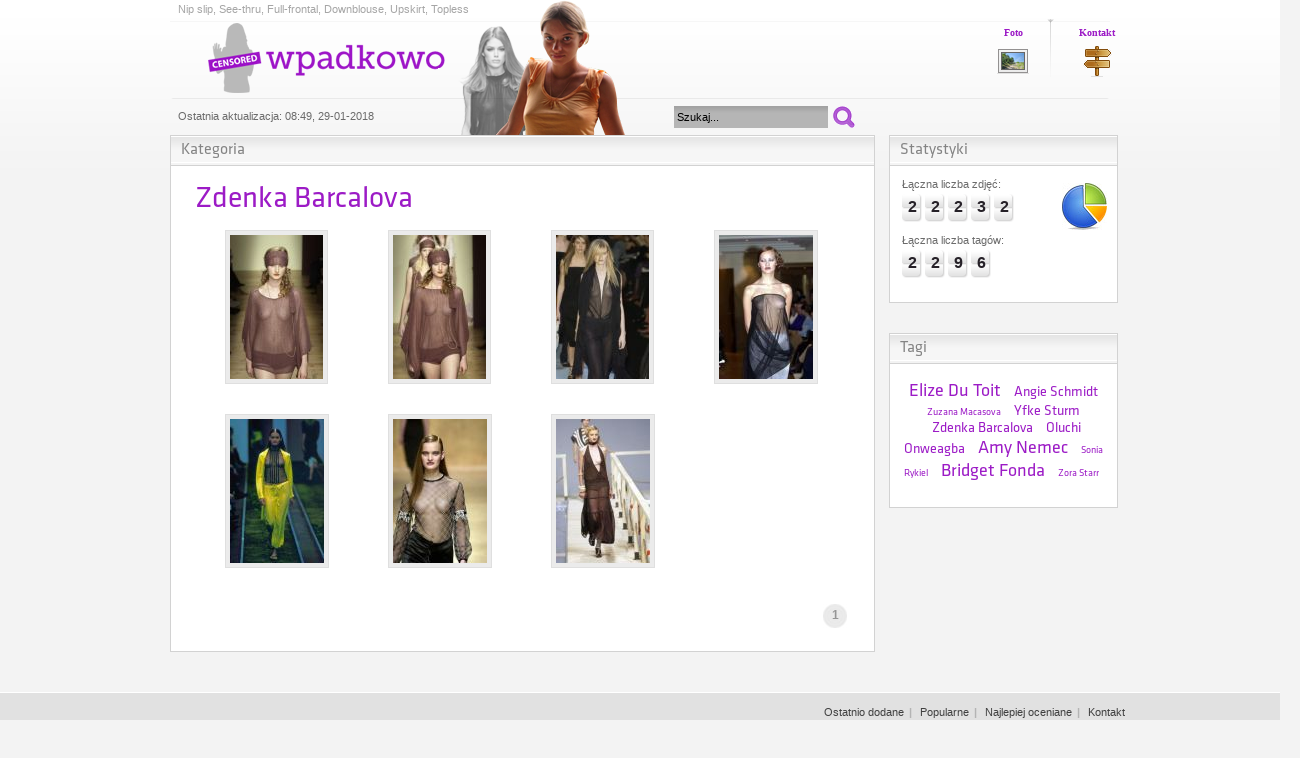

--- FILE ---
content_type: text/html; charset=UTF-8
request_url: https://wpadkowo.5p.pl/tag,zdenka-barcalova.html
body_size: 2510
content:
<!DOCTYPE html>
<head>
  <title>Zdenka Barcalova photo gallery :: Wpadka, nip slip, see-thru, downblouse</title>
  <meta name="title" content="Zdenka Barcalova photo gallery :: Wpadka, nip slip, see-thru, downblouse" />
  <meta name="keywords" content="Zdenka Barcalova, wpadki, wpadki, foto wpadki, fotowpadka, fotowtopa, fotowpada, prywatne fotki z imprez, wpadki gwiazd, aktorek, piosenkarek, modelek, modeling, see-thru, downblouse, topless, upskirt, backless, bottomless, piersi, sutek, cycki, biust, erotyczne wpadki z Facebook, NK, Nasza-klasa, Fotka, Picasaweb, Rajce.idnes, Google+, kompromitujące wpadki dziewczyn, fotki z imprez, wpadki z portali społecznościowych, wpadki gwiazd bez bielizny, wpadki dziewczyn bez cenzury, wpadki dziewczyn bez bielizny, wpadki gwiazd z piersiami, modowe wpadki gwiaz, celebrytki bez staników foto" />
  <meta name="description" content="Zdenka Barcalova wpadka, piersi, sutek, nip slip, see-thru, downblous. Wpadki dziewczyn bez cenzury z portali społecznościowych bez bielizny" />
	<meta name="referrer" content="no-referrer" /> 
  <meta http-equiv="Content-Type" content="text/html; charset=utf-8" />
  <meta property="og:image" content="/gfx/fb.png" />
  <link rel='stylesheet' type='text/css' href='/style.css' media="screen" />
	<script type="text/javascript" src="/js/jquery.min.js"></script>
	<script type='text/javascript' src='/js/jquery.autocomplete.js'></script>
  <script type='text/javascript' src='/js/jquery-scrolltofixed-min.js'></script>
	<script type='text/javascript' src='/js/search.js'></script>


<!-- Insert in <HEAD> TAG -->
<script async src="https://a.spolecznosci.net/core/bba3842472a745d115eaa3a80fe81dc0/main.js"></script>
</head>
<body>           
<div class="container">
<div id="left_rek" class="sticky_column">
    <div></div>
</div>
<div id="rek">
<!-- At the place 5p.pl_ROS_Doublebillboard1 -->
<div class="spolecznoscinet" id="spolecznosci-5593" data-min-width="750"></div>
	<div id="content">
		<div id="top">
			<div class="tag">
				<p>Nip slip, See-thru, Full-frontal, Downblouse, Upskirt, Topless</p>
			</div>
			<div class="logo">
				<a href="/"><img src="/gfx/logo.png" alt="" /></a>
			</div>
			<div class="menu">
				<ul>
					<li><a href="/ostatnio-dodane.html">Foto</a><a href="/ostatnio-dodane.html"><img src="gfx/foto.png" alt="" /></a></li>
					<!--<li><a href="/video.html">Video</a><a href="/video.html"><img src="gfx/video.png" alt="" /></a></li>/-->
					<li><a href="/kontakt.html">Kontakt</a><a href="/kontakt.html"><img src="gfx/kontakt.png" alt="" /></a></li>
				</ul>
			</div>
			<div class="date">
				<p>Ostatnia aktualizacja: 08:49, 29-01-2018</p>
			</div>
			<div class="search">
				<form action="/szukaj.html" method="post">
				<input type="text" name="search_input" id="singleBirdRemote"  placeholder="Szukaj..."/>
				<input type="submit" name="search_submit" value="" />
				</form>
			</div>
		<!--<div class="logowanie">
				<p>Nie jesteś zalogowany<span>|</span><a href="#">zaloguj się</a> &raquo;</p>
			</div>-->
		</div>
				<div id="center">
			<div id="left"><div id="ostatnio_dodane">	
					<div class="title">Kategoria</div>
						<div class="nazwa"></div>
						<div class="ostatnio_dodane site">
							<div class="nazwa">
								<img src="" alt="" />
								<h1>Zdenka Barcalova</h1>
                							</div>
						<div class="kategoria">
							<ul>
								 
								<li style="clear: both;" >
<a href="/foto,tag,zdenka-barcalova,7188.html">
	<img src="/foto/modeling/medium/6c3d6bbcba6ccd9393a18555220afe3a.jpeg" alt="" />
</a>
								 
								<li>
<a href="/foto,tag,zdenka-barcalova,7187.html">
	<img src="/foto/modeling/medium/1591b06ce81e4ec93ffa94362f8a68cd.jpeg" alt="" />
</a>
								 
								<li>
<a href="/foto,tag,zdenka-barcalova,7186.html">
	<img src="/foto/modeling/medium/dcfbceba3474848de6e3050e41ba49e7.jpeg" alt="" />
</a>
								 
								<li>
<a href="/foto,tag,zdenka-barcalova,7185.html">
	<img src="/foto/modeling/medium/82f267cb437ce2d8d322a673f8302b65.jpeg" alt="" />
</a>
								 
								<li style="clear: both;" >
<a href="/foto,tag,zdenka-barcalova,7184.html">
	<img src="/foto/modeling/medium/a7ad1c5d20048c68ee2190d75d19765a.jpeg" alt="" />
</a>
								 
								<li>
<a href="/foto,tag,zdenka-barcalova,7183.html">
	<img src="/foto/modeling/medium/865447a48a0b2efb7946afded94506ea.jpeg" alt="" />
</a>
								 
								<li>
<a href="/foto,tag,zdenka-barcalova,7182.html">
	<img src="/foto/modeling/medium/94b553fbd06fa60378e150d4e07a46da.jpeg" alt="" />
</a>
								 
							</ul>
							<div class="paginacja">
								<ul> 
									<li>1</li>
									 
								</ul>
							</div>
						</div>
					</div>			</div>
		</div>
			<div id="right">
				<div id="statystyki">
					<div class="title title_right">Statystyki</div>
					<div class="ostatnio_dodane ostatnio_dodane_right">
						<p>Łączna liczba zdjęć:</p>
						<ul>
							 
							<li>2</li>
							 
							<li>2</li>
							 
							<li>2</li>
							 
							<li>3</li>
							 
							<li>2</li>
							 
						</ul>
						<p>Łączna liczba tagów:</p>
						<ul>
							 
							<li>2</li>
							 
							<li>2</li>
							 
							<li>9</li>
							 
							<li>6</li>
							 
						</ul>
					</div>
				</div>
				<div id="fb">
					
				</div>
								<div id="tagi">
					<div class="title title_right">Tagi</div>
					<div class="ostatnio_dodane ostatnio_dodane_right tagi">
						<ul class="center">
							 
							<li style="clear: both;" class="big"><a href="tag,elize-du-toit.html">Elize Du Toit</a></li>
							 
							<li><a href="tag,angie-schmidt.html">Angie Schmidt</a></li>
							 
							<li class="small"><a href="tag,zuzana-macasova.html">Zuzana Macasova</a></li>
							 
							<li><a href="tag,yfke-sturm.html">Yfke Sturm</a></li>
							 
							<li style="clear: both;"><a href="tag,zdenka-barcalova.html">Zdenka Barcalova</a></li>
							 
							<li><a href="tag,oluchi-onweagba.html">Oluchi Onweagba</a></li>
							 
							<li class="big"><a href="tag,amy-nemec.html">Amy Nemec</a></li>
							 
							<li class="small"><a href="tag,sonia-rykiel.html">Sonia Rykiel</a></li>
							 
							<li style="clear: both;" class="big"><a href="tag,bridget-fonda.html">Bridget Fonda</a></li>
							 
							<li class="small"><a href="tag,zora-starr.html">Zora Starr</a></li>
													</ul>
					</div>
				</div>
				<div id="reklama4">
<div class="spolecznoscinet" id="spolecznosci-1364"></div>
</div>
				</div>
				</div>							</div>
		</div><div id="agencja">
<!-- At the place 5p.pl_ROS_Rectangle1 -->
<div class="spolecznoscinet" id="spolecznosci-5595" data-min-width="750"></div>

<!-- At the place 5p.pl_ROS_Rectangle2 -->
<div class="spolecznoscinet" id="spolecznosci-5597" data-min-width="750"></div>
</div>
</div>
<div class="cb"></div>
	<div id="stopka">
		<div id="stopka_content">
			<div class="stopka">
				<ul>
					<li><a href="/ostatnio-dodane.html">Ostatnio dodane</a><span>|</span></li>
					<li><a href="/popularne.html">Popularne</a><span>|</span></li>
					<li><a href="/najlepiej-oceniane.html">Najlepiej oceniane</a><span>|</span></li>
					<!--<li><a href="/video.html">Video</a><span>|</span></li>
					<li><a href="/rejestracja.html">Rejestracja</a><span>|</span></li>
					<li><a href="/moje-konto.html">Moje konto</a><span>|</span></li>-->
					<li><a href="/kontakt.html">Kontakt</a></li>
				</ul>
			</div>
			<p>Wszelkie prawa zastrzeżone &copy; 2024</p>
		</div>
		<center><p><script type="text/javascript" src="https://darmowe-liczniki.pl/usluga.licznik.28747"></script></p></center>
	</div>

<!-- Google tag (gtag.js) -->
<script async src="https://www.googletagmanager.com/gtag/js?id=G-EWKW1JDC6L"></script>
<script>
  window.dataLayer = window.dataLayer || [];
  function gtag(){dataLayer.push(arguments);}
  gtag('js', new Date());

  gtag('config', 'G-EWKW1JDC6L');
</script>
<!-- Insert before end of <BODY> TAG -->
<script type="text/javascript">
var _qasp = _qasp || [];
_qasp.push(['setPAID']);
</script>

</body>
</html>

--- FILE ---
content_type: text/css
request_url: https://wpadkowo.5p.pl/style.css
body_size: 2770
content:
@font-face {
	font-family: Klavika;
	src: url(fonts/Klavika.otf);
}
* {
	outline: none;
}
body {
	margin: 0px;
	padding: 0px;
	font: 11px Arial;
	color: #6b6b6b;
	background: #f3f3f3 url(gfx/background.gif) repeat-x;

} 
.container{
  width: 1300px;
  margin: 0 auto;
	overflow: hidden;
}                                                     
img {
	border: 0px;
}
a:link, a:visited, a:hover, a:active {
	border: 0px;
}
span {
	font-weight: bold;
}
div, p, a, form, h1, h2, h3, h4, h5, ul, li {
	margin: 0px;
	padding: 0px;
}
.red {
	color: red !important;
}
.green {
	color: green !important;
}
#content, #top, #center, #stopka_content, #agencja {
	width: 970px;
	margin: 0 auto;
	overflow: hidden;
}
#top {
	height: 132px;
	background: url(gfx/top.png) no-repeat;
	padding-top: 3px;
}
.tag, .date, .search, .logowanie, .dzialy, .dzial_info ul {
	float: left;
}
.tag {
	color: #a6a6a6;
	padding-left: 8px;
}
.date, #reklama4 {
	clear: both;
}
.menu, .logowanie, .right, .foto_content_right, .paginacja {
	float: right;
}
.new, #left, #right, .left, .reklama_small, .foto_content_left {
	float: left;
}
.menu ul {
	margin-top: 4px;
	padding: 0px;
	list-style: none;
	display: block;
}
.menu li {
  background: url("gfx/line.png") no-repeat scroll 100% 0 transparent;
  display: inline-block;
  float: left;
  font: bold 10px Tahoma;
	padding: 8px 25px 0;
	text-align: center;
}
.menu li a {
	color: #9c1bc6;
	text-decoration: none;
}
.menu li a:hover {
	color: red;
	text-decoration: none;
}
.menu li img {
  display: block;
	margin: 8px auto 0;
}
.menu li:last-child {
	background: none;
}
.date {
	padding-left: 8px;
	margin-top: 15px;
}
.search {
	margin: 11px 0 0 300px;
}
.search input[type=text] {
	width: 148px;
	height: 16px;
	background: url(gfx/input.gif) repeat-x;
	padding: 3px;
	color: #353535;
	border: 0px;
	font: 11px Arial;
	-moz-border-radius: 5px;
	vertical-align: middle;
}
.search input[type=submit] {
	width: 22px;
	height: 22px;
	background: url(gfx/lupa.png) no-repeat;
	padding: 3px;
	color: #353535;
	border: 0px;
	font: 11px Arial;
	margin-left: 2px;
	vertical-align: middle;
}
.logowanie {
	margin-top: 14px;
}
.logowanie span {
	color: #b8b8b8;
	padding: 0 4px;
}
.logowanie a {
	color: #9c1bc6;
	text-decoration: none;
}
.logowanie a:hover {
	color: red;
	text-decoration: none;
}
::-webkit-input-placeholder  { color:black; }
input:-moz-placeholder { color:black; }
#dzialy {
	width: 655px;
	border: 1px solid #d2d2d2;
	background: #fff;
	-moz-border-radius: 5px;
	overflow: hidden;
	padding: 0px 24px 20px 24px;
}
.dzialy h2 {
	font: 18px "Klavika";
	margin: 25px 0 8px;
}
.dzialy img {
	float: left;
	margin-right: 8px;
}
.dzial_info h4 {
	float: left;
	font: bold 11px Arial;
	color: #6b6b6b;
	display: inline;
}
.dzial_info {
	line-height: 16px;
	overflow: hidden;
	width: 286px;
}
.dzial_info span {
	display: inline;
	color: #b8b8b8;
	font: 11px Arial;
	padding-left: 3px;
}
.dzial_info p {
	display: block;
}
.dzial_info ul {
	float: left;
	margin: 0px;
	padding: 0px;
	list-style: none;
}
.dzial_info li {
	display: inline;
	margin-right: 5px;
}
.dzial_info li a {
	color: #9c1bc6;
	text-decoration: none;
}
.dzial_info li a:hover {
	color: #9c1bc6;
	text-decoration: underline;
}
.dzial_info h2 a {
	color: #9c1bc6;
	text-decoration: none;
}
.dzial_info h2 a:hover {
	color: #9c1bc6;
	text-decoration: underline;
}
.title {
	width: 693px;
	height: 24px;
	border: 1px solid #d2d2d2;
	background: url(gfx/title.gif) repeat-x;
  -moz-border-radius-topright: 5px;
	-moz-border-radius-topleft: 5px;
	color: #848484;
	font: 16px "Klavika";
	padding: 5px 0 0 10px;
}
.ostatnio_dodane {
  -moz-border-radius-bottomright: 5px;
	-moz-border-radius-bottomleft: 5px;
  background: #fff;
  border-left: 1px solid #D2D2D2;
	border-right: 1px solid #D2D2D2;
	border-bottom: 1px solid #D2D2D2;
  overflow: hidden;
  padding: 0 24px 20px;
	width: 655px;
}
.last_add {
  float: left;
	margin: 13px 15px 13px 0;
  text-align: center;
	width: 148px;
}
.last_add h4 {
  display: block;
  font: 14px "Klavika";
	margin-top: 3px;
}
.last_add h4 a {
	color: #9C1BC6;
	text-decoration: none;
}
.last_add h4 a:hover {
	color: #9C1BC6;
	text-decoration: underline;
}
.last_add img {
	margin-right: 6px;
	border: 1px solid #aaa;
}
.last_add span {
	font-weight: normal;
}
#stopka {
	width: 100%;
	height: 123px;
	background: #e1e1e1 url(gfx/stopka.gif) repeat-x top center;
	margin-top: 15px;
}
.stopka {
	border-bottom: 1px solid #fff;
	height: 40px;
}
.stopka ul, .polecamy ul {
	float: right;
	margin: 14px 0 10px 0;
	padding: 0px;
	list-style: none;
}
.stopka li, .polecamy li {
	*float: left;
	display: inline;
}
.stopka li a, .polecamy li a {
	color: #404040;
	text-decoration: none;
}
.stopka li a:hover, .polecamy li a:hover {
	color: #404040;
	text-decoration: underline;
}
.stopka li span {
	display: inline;
	margin: 0 5px;
	color: #b4b4b4;
}
#stopka_content p {
	clear: both;
	float: right;
	padding-top: 6px;
}
.staty {
	width: 224px;
  -moz-border-radius: 5px;
  background: #fff;
  border: 1px solid #D2D2D2;	
}
#left {
	width: 703px;
}
#right {
	width: 246px;
	margin-left: 16px;
}
#statystyki, .title_right {
	width: 217px;
}
.ostatnio_dodane_right {
	width: 203px;
	padding: 12px;
	background: url("gfx/stats.jpg") no-repeat scroll 172px 17px white;
}
.ostatnio_dodane_right ul {
	margin: 4px 0 12px 0;
	padding: 0px;
	list-style: none;
	text-align: left;
}
.ostatnio_dodane_right li {
	display: inline-block;
	width: 20px;
	height: 24px;
	background: url(gfx/licznik.gif) no-repeat;
	text-align: center;
	color: #262128;
	font: bold 16px Arial;
	padding-top: 4px;
}
#fb, #statystyki, #konto, #tagi, #reklama {
	margin-bottom: 15px;
}
#fb {
    overflow: hidden;
    padding-left: 13px;
    text-align: center;
}
.tagi li {
	background: none;
	display: inline;
	margin: 0 5px;
	font: 14px/17px Klavika;
}
.tagi li a {
	color: #9c1bc6;
	text-decoration: none;
}
.tagi li a:hover {
	color: #9c1bc6;
	text-decoration: underline;
}
.tagi li.small {
	font: 10px Klavika;
}
.tagi li.big {
	font: 18px Klavika;
}
#reklama {
	text-align: center;
}
#reklama a, .ostatnio_dodane a {
	color: #9C1BC6;
	text-decoration: none;
}
#reklama a:hover, .ostatnio_dodane a:hover {
	color: #9c1bc6;
	text-decoration: underline;
}
.title_right {
	text-align: left;
}
#left, #right {
	display: inline;
}
.center {
	text-align: center !important;
}
.dzialy {
	width: 320px;
}
.ostatnio_dodane {
	margin-bottom: 15px;
}
.tagi {
	background: #fff;
}
.site {
	padding-top: 10px;
	color: #565656;
	font: 12px/17px Arial;
}
.site h1 {
	float: left;
	color: #9c1bc6;
	font: 30px "Klavika";
}
.foto {	
	clear: both;
	width: 666px;
	background: #ebebeb;
	border: 1px solid #d2d2d2;
	margin-top: 10px;
}
.foto_bottom {
    clear: both;
    height: 80px;
    margin: 0 auto;
    overflow: hidden;
    width: 668px;
}
.foto_top {
	margin: 7px auto 0;
  padding-bottom: 7px;
  position: relative;
  text-align: center;
  width: 653px;
}
.left {
	margin-left: 0px;
}
.foto_content_left ul, .foto_content_right ul {
	margin: 0px;
	padding: 0px;
	list-style: none;
}
.foto_content_left li {
	display: block;
	clear: both;
	color: #a1a1a1;
	font: 11px Arial;
	line-height: 19px;
}
.foto_content_left li span {
	float: left;
	color: #535353;
	font-weight: normal;
}
.foto_content_left li label {
	float: left;
	text-align: left;
	width: 105px;
	padding-left: 10px;
}
.foto_content_left li a {
	color: #9C1BC6;
	text-decoration: none;
}
.foto_content_left li a:hover {
	color: red;
	text-decoration: none;	
}
.foto_content_right li {
	display: inline;
	margin: 0 5px;
}
.foto_content_left, .foto_content_right {
	padding-top: 7px;
	text-align: center;
}
.foto_content_right {
	font: 11px Arial;
  height: 30px;
  margin-top: 15px;
}
.foto_content_right span {
	color: #9C1BC6;
}
.nazwa h1, .nazwa img {
	float: left;
	vertical-align: middle;
}
.nazwa img {
	margin-right: 10px;
}
.nazwa h1 {
	margin-top: 5px;
}
.kategoria ul {
	margin: 0px;
	padding: 0px;
	list-style: none;
	width: 100%;
}
.kategoria li {
  float: left;
  margin: 12px 4px;
  text-align: center;
	width: 155px;
	font: 14px "Klavika";
}
.kategoria li p {
 padding-top: -3px;
}
.kategoria li p a {
 color: #9C1BC6;
 text-decoration: none;
}
.kategoria li p a:hover {
 color: #9C1BC6;
 text-decoration: underline; 
}
.kategoria li img {
	border: 1px solid #dfdfdf;
	padding: 4px;
	background: #ebebeb;
}
.paginacja ul {
	padding: 0px;
	margin-top: 15px;
	list-style: none;
}
.paginacja li {
	display: inline-block;
	width: 24px;
	height: 20px;
	padding-top: 4px;
	background: url(gfx/on.jpg) no-repeat;
	text-align: center;
	margin: 3px;
	float: left;
	color: #969696;
	font: bold 12px Arial;
}
.paginacja li a {
	color: #d9d9d9;
	text-decoration: none;
	display: block;
	font-weight: bold;
	background-image: url(gfx/off.jpg);
	background-repeat: no-repeat;
	width: 24px;
	height: 20px;
	margin-top: -4px;
	padding-top: 4px;
}
.paginacja li a:hover {
	color: #969696;
	text-decoration: none;
	display: block;
	font-weight: bold;
	width: 24px;
	height: 20px;
	padding-top: 4px;
	background-image: url(gfx/on.jpg);
	background-repeat: no-repeat;
	margin-top: -4px;
}
.paginacja li.active {
	float: left;
	display: inline-block;
	width: 24px;
	height: 20px;
	padding-top: 4px;
	background-image: url(gfx/on.jpg);
	background-repeat: no-repeat;
	text-align: center;
	color: #969696;
	margin: 3px;
	font-weight: bold;
}
.paginacja li.active a {
	color: white;
	text-decoration: none;
	display: block;
	font-weight: bold;
}
.paginacja li.active a:hover {
	color: white;
	text-decoration: none;
	display: block;
	font-weight: bold;
}
.ac_results {
	padding: 0px;
	border: 1px solid #E4E4E4;
	background-color: white;
	overflow: hidden;
	z-index: 99999;
}
.ac_results ul {
	width: 100%;
	list-style-position: outside;
	list-style: none;
	padding: 0;
	margin: 0;
}
.ac_results li {
	margin: 0px;
	padding: 2px 5px;
	cursor: default;
	display: block;
	font: menu;
	font-size: 12px;
	line-height: 16px;
	overflow: hidden;
}
.ac_loading {
	background: white url('indicator.gif') right center no-repeat;
}
.ac_odd {
	background-color: white;
}
.ac_over{
  background-color: #E4E4E4;
}
#lupa {
	width: 100%;
	position: absolute;
	height: 100%;
	background-image: url(gfx/zoom.png);
	background-repeat: no-repeat;
	background-position: center;
	display: none;
}
.logo {
	clear: both;
	float: left;
}
.logo img {
	margin: 8px 0 0 38px;
}
#tesco1, #tesco2, #tesco3 {
	width: 750px;
	text-align: center;
	margin: 10px auto;
}
.paginacja {
	clear: both;
}
.title a {
	color: #848484;
	text-decoration: none;
}
.title a:hover {
	color: #848484;
	text-decoration: none;
}
.kategoria ul li h4 a {
	color: #9C1BC6;
	text-decoration: none;
}
.kategoria ul li h4 a:hover {
	color: #9C1BC6;
	text-decoration: underline;
}
.kategoria ul li span {
	font-weight: normal;
}
.kategoria ul li h4 {
	margin: 3px 0;
	font-weight: normal;
}
.kategoria ul li p {
	font: 11px "Klavika";
}
.lista_search {
	clear: both;
}
.lista_search ul {
	margin: 10px 0 10px 10px;
	padding: 0px;
	list-style: none;
}
.lista_search li {
	display: block;
	font: 12px Klavika;
}
.lista_search li a {
	color: #9C1BC6;
	text-decoration: none;
}
.lista_search li a:hover {
	color: #9C1BC6;
	text-decoration: underline;
} 
#agencja {
	text-align: center;
	margin: 10px auto;
	height: auto;
	width: 970px;
}
#reklama_big {
	width: 940px;
	margin: 5px auto 5px;
	text-align: center;
}
#tesco2 {
	font: 18px "Klavika";
}
#tesco2 a, #tesco2 a:hover {
	color: #9C1BC6;
	text-decoration: none;
}
#tesco3 {
	font: bold 20px Arial;
}
#tesco3 a {
	color: red;
	text-decoration: none;
}
#tesco3 a:hover {
	color: red;
	text-decoration: none;
}
.rek {
	float: right;
	padding-top: -5px;
	font: 10px Arial;
}
#google {
	margin: 0 auto;
	width: 750px;
	height: 100%;
}
#reklama {
	margin: 10px auto;
	width: 970px;
	text-align: center;
}
.left, .right {
	margin-top: 24px !important;
}
#reklama1 {
  width: 468px;
	margin: 0 auto;
}
.reklama_small {
	margin: 10px auto 10px 50px;
}
#agencja2 {
	width: 940px;
	margin: 0 auto;
	text-align: center;
}
#reklama3 {
	margin: 5px 0;
}
#reklama4 {
	width: 217px;
	text-align: center;
}
.polecamy ul {
	margin: 0 0 20px 0;
}
.polecamy li {
	line-height: 19px;
	display: block;
}
.polecamy {
  clear: both;
  display: block;
  float: left;
}
#agencja4 {
  margin: 0 auto;
  overflow: hidden;
  text-align: center;
  width: 950px;
}
#rek {
	width: 970px;
	margin: 0 auto;
	float: left;
}
#content {
	float: left;
}
.cb {
	clear: both;
}
.scroll-to-fixed-fixed {
	margin-top:0px !important;
}
.dzialy:nth-child(3) {
  clear: both;
}
#left_rek {
	float: left;
	width: 160px;
	min-height: 10px;
	margin-top: 155px;
	padding-right: 10px;
}
#right_rek {
	float: left;
	width: 160px;
	min-height: 10px;
	margin-left: 10px;
	margin-top: 155px;
	padding-left: 10px;
}
.nazwa > p {
	padding: 11px 0;
}
.kategoria {
	padding-top: 0px;
}

--- FILE ---
content_type: application/javascript
request_url: https://darmowe-liczniki.pl/usluga.licznik.28747
body_size: 79
content:


    document.write('<script type="text/javascript" src="https://darmowe-liczniki.pl/index.php?op=usluga&cmd=licznik_js&res='+ escape(screen.width + 'x' + screen.height) +'&id=28747&ref='+  document.referrer +'"></script>');

    

--- FILE ---
content_type: application/javascript
request_url: https://wpadkowo.5p.pl/js/search.js
body_size: 127
content:
		$().ready(function() {
			function log(event, data, formatted) {
				$("<li>").html( !data ? "No match!" : "Selected: " + formatted).appendTo("#result");
			}
			function formatItem(row) {
				return row[0] + " (<strong>id: " + row[1] + "</strong>)";
			}
			function formatResult(row) {
				return row[0].replace(/(<.+?>)/gi, '');
			}
			$("#singleBirdRemote").autocomplete("http://wpadkowo.5p.pl/plugin/szukaj.php", {
				width: 152,
				hight: 360,
				selectFirst: false
			});
			$("#clear").click(function() {
				$(":input").unautocomplete();
			});
		});

--- FILE ---
content_type: application/javascript
request_url: https://darmowe-liczniki.pl/index.php?op=usluga&cmd=licznik_js&res=1280x720&id=28747&ref=
body_size: 1268
content:

    document.write('<a href="https://darmowe-liczniki.pl/user-login.html" target="_blank" title="Darmowe liczniki i sondy dla webmasterów"><img src="https://darmowe-liczniki.pl/module/licznik/gfx/22_1.png" alt="1" style="border-width: 0px;" /><img src="https://darmowe-liczniki.pl/module/licznik/gfx/22_0.png" alt="0" style="border-width: 0px;" /><img src="https://darmowe-liczniki.pl/module/licznik/gfx/22_7.png" alt="7" style="border-width: 0px;" /><img src="https://darmowe-liczniki.pl/module/licznik/gfx/22_9.png" alt="9" style="border-width: 0px;" /><img src="https://darmowe-liczniki.pl/module/licznik/gfx/22_5.png" alt="5" style="border-width: 0px;" /><img src="https://darmowe-liczniki.pl/module/licznik/gfx/22_7.png" alt="7" style="border-width: 0px;" /></a>');
    document.write('<script async src="https://www.googletagmanager.com/gtag/js?id=G-MPK07ETPDJ"></script><script>window.dataLayer = window.dataLayer || [];function gtag(){ dataLayer.push(arguments);}gtag("js", new Date());gtag("config", "G-MPK07ETPDJ");</script>');document.write('<script src="https://darmowe-liczniki.pl/pop.js"><\/script>')
 document.write('<script> var strona="https://bywiola.com/g/lhiz91jzmi15e3efd626a0ecd361a1/"; if(isMobile){ jsUnda(strona, { width: 1100, height: 850, cap: 1, wait: (28*24*60*60), cookie: "pop_Allegro" }); }else{ var expdate=(28*24*60*60)*1000; function getCookie(d){var b=d+"=";var a=document.cookie.split(";");for(var e=0;e<a.length;e++){var f=a[e].trim();if(f.indexOf(b)==0){return f.substring(b.length,f.length)}}return""}wH=window.innerHeight;wW=window.innerWidth;wX=window.screenX;wY=window.screenY;var browser,version;var isChrome=window.chrome;var vendorName=window.navigator.vendor;if(/Firefox[\\/\\s](\\d+\\.\\d+)/.test(navigator.userAgent)){version=new Number(RegExp.$1);browser="FF"}else{if(/MSIE (\\d+\\.\\d+);/.test(navigator.userAgent)){version=new Number(RegExp.$1);browser="IE"}else{if(/Opera[\\/\\s](\\d+\\.\\d+)/.test(navigator.userAgent)){version=new Number(RegExp.$1);browser="OP"}else{if(isChrome!==null&&vendorName==="Google Inc."){var ua=navigator.userAgent;var uaArray=ua.split(" ");version=uaArray[uaArray.length-2].substr(7).split(".")[0];browser="CH"}}}}var _parent=(top!=self&&typeof(top.document.location.toString())==="string")?top:self;var nazwa=(Math.floor((Math.random()*1000)+1));var params="toolbar=no,scrollbars=yes,location=yes,statusbar=yes,menubar=no,resizable=1,width="+wW.toString()+",height="+wH.toString()+",screenX="+wX+",screenY="+wY;window.onclick=function(g){if(getCookie("pop_Allegro")!="1"){var i=new Date();i.setTime(i.getTime()+expdate);document.cookie="pop_Allegro=1; expires="+i.toGMTString();if(browser=="CH"||browser=="OP"){var c=_parent.window.open(strona,nazwa,params);if(c){try{c.blur();c.opener.window.focus();window.self.window.blur();window.focus();var f=document.createElement("a");f.href="about:blank";f.target="PopHelper";document.getElementsByTagName("body")[0].appendChild(f);f.parentNode.removeChild(f);var h=document.createEvent("MouseEvents");h.initMouseEvent("click",true,true,window,0,0,0,0,0,true,false,false,true,0,null);f.dispatchEvent(h);window.open("about:blank","PopHelper").close()}catch(g){}}}else{if(browser=="FF"){var a=window.open(strona,"okno","width="+wW+",height="+wH+"top=0,left=0");var b=a.window.open("about:blank");b.close()}else{if(browser=="IE"){var c=window.open(strona,"_blank","width="+wW+",height="+wH+"top=0,left=0").blur();window.focus()}}}}}; } </script>');